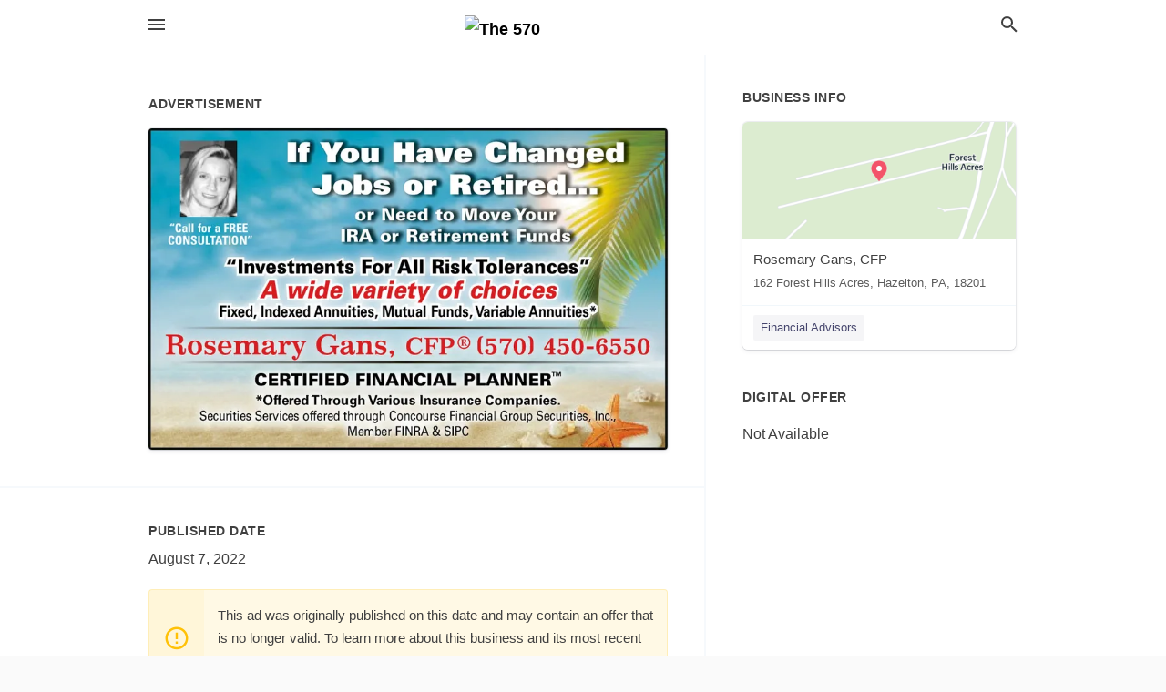

--- FILE ---
content_type: text/html; charset=utf-8
request_url: https://local.the570.com/hazelton-us-pa/rosemary-gans-cfp-570-450-6550/2022-08-07-12262938-call-for-a-free-consultation-if-you-have-changed-jobs-or-retired-dot-dot-dot-or-need-to-move-your-ira-or-retirement-funds-for-all-risk-tolerances-investments-a-wide-variety-of-choices-fixed-indexed-annuities-mutual-funds-variable-annuit
body_size: 6529
content:
<!DOCTYPE html>
<html lang="en" data-acm-directory="false">
  <head>
    <meta charset="utf-8">
    <meta name="viewport" content="initial-scale=1, width=device-width" />
    <!-- PWA Meta Tags -->
    <meta name="apple-mobile-web-app-capable" content="yes">
    <meta name="apple-mobile-web-app-status-bar-style" content="black-translucent">
    <meta name="apple-mobile-web-app-title" content="SUNDAY, AUGUST 7, 2022 Ad - Rosemary Gans, CFP - The 570">
    <link rel="apple-touch-icon" href="/directory-favicon.ico" />
    <!-- Primary Meta Tags -->
    <title>SUNDAY, AUGUST 7, 2022 Ad - Rosemary Gans, CFP - The 570</title>
    <meta name="title" content="SUNDAY, AUGUST 7, 2022 Ad - Rosemary Gans, CFP - The 570">
    <meta name="description" content="Financial Advisors in 162 Forest Hills Acres, Hazelton, PA 18201">
    <link rel="shortcut icon" href="/directory-favicon.ico" />
    <meta itemprop="image" content="https://via.placeholder.com/800x800">

    <!-- Open Graph / Facebook -->
    <meta property="og:url" content="https://local.the570.com/hazelton-us-pa/rosemary-gans-cfp-570-450-6550/[base64]">
    <meta property="og:type" content="website">
    <meta property="og:title" content="SUNDAY, AUGUST 7, 2022 Ad - Rosemary Gans, CFP - The 570">
    <meta property="og:description" content="Financial Advisors in 162 Forest Hills Acres, Hazelton, PA 18201">
    <meta property="og:image" content="https://via.placeholder.com/800x800">

    <!-- Twitter -->
    <meta property="twitter:url" content="https://local.the570.com/hazelton-us-pa/rosemary-gans-cfp-570-450-6550/[base64]">
    <meta property="twitter:title" content="SUNDAY, AUGUST 7, 2022 Ad - Rosemary Gans, CFP - The 570">
    <meta property="twitter:description" content="Financial Advisors in 162 Forest Hills Acres, Hazelton, PA 18201">
    <meta property="twitter:image" content="https://via.placeholder.com/800x800">
    <meta property="twitter:card" content="summary_large_image">


    <!-- Google Search Console -->
      <meta name="google-site-verification" content="zeCAoUJbDy132jh8vwUcDfY7xmuXye5u9yrbHtIoEBM" />


    <!-- Other Assets -->
      <link rel="stylesheet" href="https://unpkg.com/leaflet@1.6.0/dist/leaflet.css" integrity="sha512-xwE/Az9zrjBIphAcBb3F6JVqxf46+CDLwfLMHloNu6KEQCAWi6HcDUbeOfBIptF7tcCzusKFjFw2yuvEpDL9wQ==" crossorigin=""/>


    <!-- Google Analytics -->

    <link rel="stylesheet" media="screen" href="/assets/directory/index-625ebbc43c213a1a95e97871809bb1c7c764b7e3acf9db3a90d549597404474f.css" />

    <script>
//<![CDATA[

      const MESEARCH_KEY = "";

//]]>
</script>
      <script src="/assets/directory/resources/jquery.min-a4ef3f56a89b3569946388ef171b1858effcfc18c06695b3b9cab47996be4986.js"></script>
      <link rel="stylesheet" media="screen" href="/assets/directory/materialdesignicons.min-aafad1dc342d5f4be026ca0942dc89d427725af25326ef4881f30e8d40bffe7e.css" />
  </head>

  <body class="preload" data-theme="">


    <style>
      :root {
        --color-link-alt: #6772E5 !important;
      }
    </style>

    <div class="blocker-banner" id="blocker-banner" style="display: none;">
      <div class="blocker-banner-interior">
        <span class="icon mdi mdi-alert"></span>
        <div class="blocker-banner-title">We notice you're using an ad blocker.</div>
        <div class="blocker-banner-text">Since the purpose of this site is to display digital ads, please disable your ad blocker to prevent content from breaking.</div>
        <span class="close mdi mdi-close"></span>
      </div>
    </div>

    <div class="wrapper">
      <div class="header ">
  <div class="header-main">
    <div class="container ">
      <style>
  body {
    font-family: "Arial", sans-serif;
  }
</style>
<a class="logo" href=/ aria-label="Business logo clickable to go to the home page">
    <img src="https://assets.secure.ownlocal.com/img/logos/1419/original_logos.png?1522864094" alt="The 570">
</a>
<a class="mdi main-nav-item mdi-menu menu-container" aria-label="hamburger menu" aria-expanded="false" href="."></a>
<a class="mdi main-nav-item search-icon" style="right: 20px;left: auto;" href="." title="Search business collapsed">
  <svg class="magnify-icon" xmlns="http://www.w3.org/2000/svg" width="1em" height="1em" viewBox="0 0 24 24">
    <path fill="#404040" d="M9.5 3A6.5 6.5 0 0 1 16 9.5c0 1.61-.59 3.09-1.56 4.23l.27.27h.79l5 5l-1.5 1.5l-5-5v-.79l-.27-.27A6.52 6.52 0 0 1 9.5 16A6.5 6.5 0 0 1 3 9.5A6.5 6.5 0 0 1 9.5 3m0 2C7 5 5 7 5 9.5S7 14 9.5 14S14 12 14 9.5S12 5 9.5 5" />
  </svg>
  <svg class="ex-icon" xmlns="http://www.w3.org/2000/svg" width="1em" height="1em" viewBox="0 0 24 24">
    <path fill="#404040" d="M6.4 19L5 17.6l5.6-5.6L5 6.4L6.4 5l5.6 5.6L17.6 5L19 6.4L13.4 12l5.6 5.6l-1.4 1.4l-5.6-5.6z" />
  </svg>
</a>
<ul class="nav">
  <li><a href="/" aria-label="directory home"><span class="mdi mdi-home"></span><span>Directory Home</span></a></li>
  <li><a href="/shop-local" aria-label="shop local"><span class="mdi mdi-storefront"></span><span>Shop Local</span></a></li>
  <li>
    <li><a href="/ads" aria-label="printed ads"><span class="mdi mdi-newspaper"></span><span>Print Ads</span></a></li>
  <li><a href="/categories" aria-label="categories"><span class="mdi mdi-layers-outline"></span><span>Categories</span></a></li>
  <li>
    <a href="http://the570.com/"  aria-label="newspaper name">
      <span class="mdi mdi-home-outline"></span><span>The 570</span>
    </a>
  </li>
</ul>
<div class="header-search">
  <svg xmlns="http://www.w3.org/2000/svg" width="20px" height="20px" viewBox="0 2 25 25">
    <path fill="#404040" d="M9.5 3A6.5 6.5 0 0 1 16 9.5c0 1.61-.59 3.09-1.56 4.23l.27.27h.79l5 5l-1.5 1.5l-5-5v-.79l-.27-.27A6.52 6.52 0 0 1 9.5 16A6.5 6.5 0 0 1 3 9.5A6.5 6.5 0 0 1 9.5 3m0 2C7 5 5 7 5 9.5S7 14 9.5 14S14 12 14 9.5S12 5 9.5 5"></path>
  </svg>
    <form action="/businesses" accept-charset="UTF-8" method="get">
      <input class="search-box" autocomplete="off" type="text" placeholder="Search for businesses" name="q" value="" />
</form></div>

    </div>
  </div>
</div>


      <link rel="stylesheet" media="screen" href="/assets/directory/ads-8d4cbb0ac9ea355c871c5182567aa0470af4806c8332c30d07bd3d73e02b9029.css" />

<div class="page">
        <div id="details_ad_entity" class="columns" data-entity-id=12262938 data-entity-type="ad" data-controller="ads" data-action="show">
  <div class="column left-column">
    <div class="block">
      <div class="block-interior">
        <h3><span class="translation_missing" title="translation missing: en.directory.advertisement">Advertisement</span></h3>
        <img class="promo" src="https://assets.secure.ownlocal.com/img/uploads/12262938/large_images.webp" alt="Ad promo image large">
      </div>
    </div>
    <div class="block">
      <div class="block-interior">
          <ul class="specs">
              <li>
                  <h3>Published Date</h3>
                  <span>August  7, 2022</span>
                    <div class="expired-note">
                      This ad was originally published on this date and may contain an offer that is no longer valid. 
                      To learn more about this business and its most recent offers, 
                      <a href="/hazelton-pa/rosemary-gans-cfp-570-450-6550">click here</a>.
                    </div>
              </li>
          </ul>
        </div>
      </div>
      <div class="block">
        <div class="block-interior">
          <div class="promo-text">
            <h3>Ad Text</h3>
            <div class="promo-text-interior">
            <p>&quot;Call for a FREE
CONSULTATION&quot;
If You Have Changed
Jobs or Retired....
or Need to Move Your
IRA or Retirement Funds
For All Risk Tolerances&quot;
&quot;Investments
A wide variety of choices
Fixed, Indexed Annuities, Mutual Funds, Variable Annuities*
Rosemary Gans, CFP® (570) 450-6550
CERTIFIED FINANCIAL PLANNER
*Offered Through Various Insurance Companies.
Securities Services offered through Concourse Financial Group Securities, Inc.,
Member FINRA &amp; SIPC &quot; Call for a FREE CONSULTATION &quot; If You Have Changed Jobs or Retired .... or Need to Move Your IRA or Retirement Funds For All Risk Tolerances &quot; &quot; Investments A wide variety of choices Fixed , Indexed Annuities , Mutual Funds , Variable Annuities * Rosemary Gans , CFP® ( 570 ) 450-6550 CERTIFIED FINANCIAL PLANNER  * Offered Through Various Insurance Companies . Securities Services offered through Concourse Financial Group Securities , Inc. , Member FINRA &amp; SIPC</p>
          </div>
        </div>
      </div>
    </div>
  </div>
  <div class="column right-column">
    <div class="block">
      <div class="block-interior">
          <h3>Business Info</h3>
          <ul id="businesses_entity" class="cards" style="margin-bottom: 15px;">
              
<li class="" data-entity-id="28916546" data-name="Rosemary Gans, CFP" data-entity-type="business" data-controller="ads" data-action="show">
  <a itemscope itemtype="http://schema.org/LocalBusiness" class="card-top" href="/hazelton-pa/rosemary-gans-cfp-570-450-6550" title="Rosemary Gans, CFP" aria-label="Rosemary Gans, CFP 162 Forest Hills Acres, Hazelton, PA, 18201" >
    <div
      class="image "
        style= "background-image: url('https://fbcdn.net/static_map.php?size=400x400&amp;zoom=15&amp;markers=40.9723%2C-75.9386&amp;scale=2');"
    >
    </div>
    <div class="card-info">
      <div itemprop="name" class="name">Rosemary Gans, CFP</div>
      <span itemprop="address" itemscope itemtype="http://schema.org/PostalAddress">
        <div itemprop="streetAddress" class="details">162 Forest Hills Acres, Hazelton, PA, 18201</div>
      </span>
    </div>
  </a>
  <div class="card-bottom">

    
<a class="tag" href="/categories/finance/financial-advisors">
  Financial Advisors
</a>

  </div>
</li>

          </ul>
        <h3>Digital Offer</h3>
          <span>Not Available</span>
      </div>
    </div>
  </div>
  <div class="clear">
  </div>
</div>



        <section>
            
<section>
  <div class="container">
    <h2>OTHER PRINT ADS</h2>
    <div id="carouselads" class="cards carousel promos">
      <div title="left arrow icon" class="control previous"><span class="mdi"><svg xmlns="http://www.w3.org/2000/svg" width="1em" height="1em" viewBox="0 0 24 24"><path fill="currentColor" d="M15.41 16.58L10.83 12l4.58-4.59L14 6l-6 6l6 6z"/></svg></span></div>
      <div title="right arrow icon" class="control next"><span class="mdi"><svg xmlns="http://www.w3.org/2000/svg" width="1em" height="1em" viewBox="0 0 24 24"><path fill="currentColor" d="M8.59 16.58L13.17 12L8.59 7.41L10 6l6 6l-6 6z"/></svg></span></div>
      <div class="stage active">
        <ul id="ads_entity">
          
<li data-entity-id="12615141" data-entity-type="ad" data-controller="ads" data-action="show">
  <a class="card-top" href="/hazelton-pa/rosemary-gans-cfp-570-450-6550/[base64]" aria-label="03/17/24">
    <div class="image "
        style="background-image: url('https://assets.secure.ownlocal.com/img/uploads/12615141/hover_images.webp');"
    ></div>
    <div class="card-info">
      <div
        class="details"
        data-ad-start-date='03/17/24'
        data-business-name='Rosemary Gans, CFP'
        data-business-address='162 Forest Hills Acres'
        data-business-city='Hazelton'
        data-business-state='PA'
        data-business-phone='+15704506550'
        data-business-website=''
        data-business-profile='/hazelton-pa/rosemary-gans-cfp-570-450-6550'
      >
        <span class="mdi mdi-calendar"></span>03/17/24
      </div>
    </div>
  </a>
</li>

<li data-entity-id="12607927" data-entity-type="ad" data-controller="ads" data-action="show">
  <a class="card-top" href="/hazelton-pa/rosemary-gans-cfp-570-450-6550/[base64]" aria-label="03/03/24">
    <div class="image "
        style="background-image: url('https://assets.secure.ownlocal.com/img/uploads/12607927/hover_images.webp');"
    ></div>
    <div class="card-info">
      <div
        class="details"
        data-ad-start-date='03/03/24'
        data-business-name='Rosemary Gans, CFP'
        data-business-address='162 Forest Hills Acres'
        data-business-city='Hazelton'
        data-business-state='PA'
        data-business-phone='+15704506550'
        data-business-website=''
        data-business-profile='/hazelton-pa/rosemary-gans-cfp-570-450-6550'
      >
        <span class="mdi mdi-calendar"></span>03/03/24
      </div>
    </div>
  </a>
</li>

<li data-entity-id="12598442" data-entity-type="ad" data-controller="ads" data-action="show">
  <a class="card-top" href="/hazelton-pa/rosemary-gans-cfp-570-450-6550/[base64]" aria-label="02/18/24">
    <div class="image "
        style="background-image: url('https://assets.secure.ownlocal.com/img/uploads/12598442/hover_images.webp');"
    ></div>
    <div class="card-info">
      <div
        class="details"
        data-ad-start-date='02/18/24'
        data-business-name='Rosemary Gans, CFP'
        data-business-address='162 Forest Hills Acres'
        data-business-city='Hazelton'
        data-business-state='PA'
        data-business-phone='+15704506550'
        data-business-website=''
        data-business-profile='/hazelton-pa/rosemary-gans-cfp-570-450-6550'
      >
        <span class="mdi mdi-calendar"></span>02/18/24
      </div>
    </div>
  </a>
</li>

<li data-entity-id="12590098" data-entity-type="ad" data-controller="ads" data-action="show">
  <a class="card-top" href="/hazelton-pa/rosemary-gans-cfp-570-450-6550/[base64]" aria-label="02/04/24">
    <div class="image "
        style="background-image: url('https://assets.secure.ownlocal.com/img/uploads/12590098/hover_images.webp');"
    ></div>
    <div class="card-info">
      <div
        class="details"
        data-ad-start-date='02/04/24'
        data-business-name='Rosemary Gans, CFP'
        data-business-address='162 Forest Hills Acres'
        data-business-city='Hazelton'
        data-business-state='PA'
        data-business-phone='+15704506550'
        data-business-website=''
        data-business-profile='/hazelton-pa/rosemary-gans-cfp-570-450-6550'
      >
        <span class="mdi mdi-calendar"></span>02/04/24
      </div>
    </div>
  </a>
</li>

<li data-entity-id="12581960" data-entity-type="ad" data-controller="ads" data-action="show">
  <a class="card-top" href="/hazelton-pa/rosemary-gans-cfp-570-450-6550/[base64]" aria-label="01/21/24">
    <div class="image "
        style="background-image: url('https://assets.secure.ownlocal.com/img/uploads/12581960/hover_images.webp');"
    ></div>
    <div class="card-info">
      <div
        class="details"
        data-ad-start-date='01/21/24'
        data-business-name='Rosemary Gans, CFP'
        data-business-address='162 Forest Hills Acres'
        data-business-city='Hazelton'
        data-business-state='PA'
        data-business-phone='+15704506550'
        data-business-website=''
        data-business-profile='/hazelton-pa/rosemary-gans-cfp-570-450-6550'
      >
        <span class="mdi mdi-calendar"></span>01/21/24
      </div>
    </div>
  </a>
</li>

        </ul>
      </div>
        <div class="stage">
          <ul id="ads_entity">
            
<li data-entity-id="12576429" data-entity-type="ad" data-controller="ads" data-action="show">
  <a class="card-top" href="/hazelton-pa/rosemary-gans-cfp-570-450-6550/[base64]" aria-label="01/07/24">
    <div class="image "
        style="background-image: url('https://assets.secure.ownlocal.com/img/uploads/12576429/hover_images.webp');"
    ></div>
    <div class="card-info">
      <div
        class="details"
        data-ad-start-date='01/07/24'
        data-business-name='Rosemary Gans, CFP'
        data-business-address='162 Forest Hills Acres'
        data-business-city='Hazelton'
        data-business-state='PA'
        data-business-phone='+15704506550'
        data-business-website=''
        data-business-profile='/hazelton-pa/rosemary-gans-cfp-570-450-6550'
      >
        <span class="mdi mdi-calendar"></span>01/07/24
      </div>
    </div>
  </a>
</li>

<li data-entity-id="12539163" data-entity-type="ad" data-controller="ads" data-action="show">
  <a class="card-top" href="/hazelton-pa/rosemary-gans-cfp-570-450-6550/[base64]" aria-label="10/29/23">
    <div class="image "
        style="background-image: url('https://assets.secure.ownlocal.com/img/uploads/12539163/hover_images.webp');"
    ></div>
    <div class="card-info">
      <div
        class="details"
        data-ad-start-date='10/29/23'
        data-business-name='Rosemary Gans, CFP'
        data-business-address='162 Forest Hills Acres'
        data-business-city='Hazelton'
        data-business-state='PA'
        data-business-phone='+15704506550'
        data-business-website=''
        data-business-profile='/hazelton-pa/rosemary-gans-cfp-570-450-6550'
      >
        <span class="mdi mdi-calendar"></span>10/29/23
      </div>
    </div>
  </a>
</li>

<li data-entity-id="12530858" data-entity-type="ad" data-controller="ads" data-action="show">
  <a class="card-top" href="/hazelton-pa/rosemary-gans-cfp-570-450-6550/[base64]" aria-label="10/15/23">
    <div class="image "
        style="background-image: url('https://assets.secure.ownlocal.com/img/uploads/12530858/hover_images.webp');"
    ></div>
    <div class="card-info">
      <div
        class="details"
        data-ad-start-date='10/15/23'
        data-business-name='Rosemary Gans, CFP'
        data-business-address='162 Forest Hills Acres'
        data-business-city='Hazelton'
        data-business-state='PA'
        data-business-phone='+15704506550'
        data-business-website=''
        data-business-profile='/hazelton-pa/rosemary-gans-cfp-570-450-6550'
      >
        <span class="mdi mdi-calendar"></span>10/15/23
      </div>
    </div>
  </a>
</li>

<li data-entity-id="12522785" data-entity-type="ad" data-controller="ads" data-action="show">
  <a class="card-top" href="/hazelton-pa/rosemary-gans-cfp-570-450-6550/[base64]" aria-label="10/01/23">
    <div class="image "
        style="background-image: url('https://assets.secure.ownlocal.com/img/uploads/12522785/hover_images.webp');"
    ></div>
    <div class="card-info">
      <div
        class="details"
        data-ad-start-date='10/01/23'
        data-business-name='Rosemary Gans, CFP'
        data-business-address='162 Forest Hills Acres'
        data-business-city='Hazelton'
        data-business-state='PA'
        data-business-phone='+15704506550'
        data-business-website=''
        data-business-profile='/hazelton-pa/rosemary-gans-cfp-570-450-6550'
      >
        <span class="mdi mdi-calendar"></span>10/01/23
      </div>
    </div>
  </a>
</li>

<li data-entity-id="12514295" data-entity-type="ad" data-controller="ads" data-action="show">
  <a class="card-top" href="/hazelton-pa/rosemary-gans-cfp-570-450-6550/[base64]" aria-label="09/17/23">
    <div class="image "
        style="background-image: url('https://assets.secure.ownlocal.com/img/uploads/12514295/hover_images.webp');"
    ></div>
    <div class="card-info">
      <div
        class="details"
        data-ad-start-date='09/17/23'
        data-business-name='Rosemary Gans, CFP'
        data-business-address='162 Forest Hills Acres'
        data-business-city='Hazelton'
        data-business-state='PA'
        data-business-phone='+15704506550'
        data-business-website=''
        data-business-profile='/hazelton-pa/rosemary-gans-cfp-570-450-6550'
      >
        <span class="mdi mdi-calendar"></span>09/17/23
      </div>
    </div>
  </a>
</li>

          </ul>
        </div>
        <div class="stage">
          <ul id="ads_entity">
            
<li data-entity-id="12506968" data-entity-type="ad" data-controller="ads" data-action="show">
  <a class="card-top" href="/hazelton-pa/rosemary-gans-cfp-570-450-6550/[base64]" aria-label="09/03/23">
    <div class="image "
        style="background-image: url('https://assets.secure.ownlocal.com/img/uploads/12506968/hover_images.webp');"
    ></div>
    <div class="card-info">
      <div
        class="details"
        data-ad-start-date='09/03/23'
        data-business-name='Rosemary Gans, CFP'
        data-business-address='162 Forest Hills Acres'
        data-business-city='Hazelton'
        data-business-state='PA'
        data-business-phone='+15704506550'
        data-business-website=''
        data-business-profile='/hazelton-pa/rosemary-gans-cfp-570-450-6550'
      >
        <span class="mdi mdi-calendar"></span>09/03/23
      </div>
    </div>
  </a>
</li>

<li data-entity-id="12500210" data-entity-type="ad" data-controller="ads" data-action="show">
  <a class="card-top" href="/hazelton-pa/rosemary-gans-cfp-570-450-6550/[base64]" aria-label="08/20/23">
    <div class="image "
        style="background-image: url('https://assets.secure.ownlocal.com/img/uploads/12500210/hover_images.webp');"
    ></div>
    <div class="card-info">
      <div
        class="details"
        data-ad-start-date='08/20/23'
        data-business-name='Rosemary Gans, CFP'
        data-business-address='162 Forest Hills Acres'
        data-business-city='Hazelton'
        data-business-state='PA'
        data-business-phone='+15704506550'
        data-business-website=''
        data-business-profile='/hazelton-pa/rosemary-gans-cfp-570-450-6550'
      >
        <span class="mdi mdi-calendar"></span>08/20/23
      </div>
    </div>
  </a>
</li>

<li data-entity-id="12493874" data-entity-type="ad" data-controller="ads" data-action="show">
  <a class="card-top" href="/hazelton-pa/rosemary-gans-cfp-570-450-6550/[base64]" aria-label="08/06/23">
    <div class="image "
        style="background-image: url('https://assets.secure.ownlocal.com/img/uploads/12493874/hover_images.webp');"
    ></div>
    <div class="card-info">
      <div
        class="details"
        data-ad-start-date='08/06/23'
        data-business-name='Rosemary Gans, CFP'
        data-business-address='162 Forest Hills Acres'
        data-business-city='Hazelton'
        data-business-state='PA'
        data-business-phone='+15704506550'
        data-business-website=''
        data-business-profile='/hazelton-pa/rosemary-gans-cfp-570-450-6550'
      >
        <span class="mdi mdi-calendar"></span>08/06/23
      </div>
    </div>
  </a>
</li>

<li data-entity-id="12487186" data-entity-type="ad" data-controller="ads" data-action="show">
  <a class="card-top" href="/hazelton-pa/rosemary-gans-cfp-570-450-6550/[base64]" aria-label="07/23/23">
    <div class="image "
        style="background-image: url('https://assets.secure.ownlocal.com/img/uploads/12487186/hover_images.webp');"
    ></div>
    <div class="card-info">
      <div
        class="details"
        data-ad-start-date='07/23/23'
        data-business-name='Rosemary Gans, CFP'
        data-business-address='162 Forest Hills Acres'
        data-business-city='Hazelton'
        data-business-state='PA'
        data-business-phone='+15704506550'
        data-business-website=''
        data-business-profile='/hazelton-pa/rosemary-gans-cfp-570-450-6550'
      >
        <span class="mdi mdi-calendar"></span>07/23/23
      </div>
    </div>
  </a>
</li>

<li data-entity-id="12444539" data-entity-type="ad" data-controller="ads" data-action="show">
  <a class="card-top" href="/hazelton-pa/rosemary-gans-cfp-570-450-6550/[base64]" aria-label="07/09/23">
    <div class="image "
        style="background-image: url('https://assets.secure.ownlocal.com/img/uploads/12444539/hover_images.webp');"
    ></div>
    <div class="card-info">
      <div
        class="details"
        data-ad-start-date='07/09/23'
        data-business-name='Rosemary Gans, CFP'
        data-business-address='162 Forest Hills Acres'
        data-business-city='Hazelton'
        data-business-state='PA'
        data-business-phone='+15704506550'
        data-business-website=''
        data-business-profile='/hazelton-pa/rosemary-gans-cfp-570-450-6550'
      >
        <span class="mdi mdi-calendar"></span>07/09/23
      </div>
    </div>
  </a>
</li>

          </ul>
        </div>
        <div class="stage">
          <ul id="ads_entity">
            
<li data-entity-id="12438154" data-entity-type="ad" data-controller="ads" data-action="show">
  <a class="card-top" href="/hazelton-pa/rosemary-gans-cfp-570-450-6550/[base64]" aria-label="06/25/23">
    <div class="image "
        style="background-image: url('https://assets.secure.ownlocal.com/img/uploads/12438154/hover_images.webp');"
    ></div>
    <div class="card-info">
      <div
        class="details"
        data-ad-start-date='06/25/23'
        data-business-name='Rosemary Gans, CFP'
        data-business-address='162 Forest Hills Acres'
        data-business-city='Hazelton'
        data-business-state='PA'
        data-business-phone='+15704506550'
        data-business-website=''
        data-business-profile='/hazelton-pa/rosemary-gans-cfp-570-450-6550'
      >
        <span class="mdi mdi-calendar"></span>06/25/23
      </div>
    </div>
  </a>
</li>

<li data-entity-id="12431416" data-entity-type="ad" data-controller="ads" data-action="show">
  <a class="card-top" href="/hazelton-pa/rosemary-gans-cfp-570-450-6550/[base64]" aria-label="06/11/23">
    <div class="image "
        style="background-image: url('https://assets.secure.ownlocal.com/img/uploads/12431416/hover_images.webp');"
    ></div>
    <div class="card-info">
      <div
        class="details"
        data-ad-start-date='06/11/23'
        data-business-name='Rosemary Gans, CFP'
        data-business-address='162 Forest Hills Acres'
        data-business-city='Hazelton'
        data-business-state='PA'
        data-business-phone='+15704506550'
        data-business-website=''
        data-business-profile='/hazelton-pa/rosemary-gans-cfp-570-450-6550'
      >
        <span class="mdi mdi-calendar"></span>06/11/23
      </div>
    </div>
  </a>
</li>

<li data-entity-id="12424507" data-entity-type="ad" data-controller="ads" data-action="show">
  <a class="card-top" href="/hazelton-pa/rosemary-gans-cfp-570-450-6550/[base64]" aria-label="05/28/23">
    <div class="image "
        style="background-image: url('https://assets.secure.ownlocal.com/img/uploads/12424507/hover_images.webp');"
    ></div>
    <div class="card-info">
      <div
        class="details"
        data-ad-start-date='05/28/23'
        data-business-name='Rosemary Gans, CFP'
        data-business-address='162 Forest Hills Acres'
        data-business-city='Hazelton'
        data-business-state='PA'
        data-business-phone='+15704506550'
        data-business-website=''
        data-business-profile='/hazelton-pa/rosemary-gans-cfp-570-450-6550'
      >
        <span class="mdi mdi-calendar"></span>05/28/23
      </div>
    </div>
  </a>
</li>

<li data-entity-id="12417040" data-entity-type="ad" data-controller="ads" data-action="show">
  <a class="card-top" href="/hazelton-pa/rosemary-gans-cfp-570-450-6550/[base64]" aria-label="05/14/23">
    <div class="image "
        style="background-image: url('https://assets.secure.ownlocal.com/img/uploads/12417040/hover_images.webp');"
    ></div>
    <div class="card-info">
      <div
        class="details"
        data-ad-start-date='05/14/23'
        data-business-name='Rosemary Gans, CFP'
        data-business-address='162 Forest Hills Acres'
        data-business-city='Hazelton'
        data-business-state='PA'
        data-business-phone='+15704506550'
        data-business-website=''
        data-business-profile='/hazelton-pa/rosemary-gans-cfp-570-450-6550'
      >
        <span class="mdi mdi-calendar"></span>05/14/23
      </div>
    </div>
  </a>
</li>

<li data-entity-id="12409035" data-entity-type="ad" data-controller="ads" data-action="show">
  <a class="card-top" href="/hazelton-pa/rosemary-gans-cfp-570-450-6550/[base64]" aria-label="04/30/23">
    <div class="image "
        style="background-image: url('https://assets.secure.ownlocal.com/img/uploads/12409035/hover_images.webp');"
    ></div>
    <div class="card-info">
      <div
        class="details"
        data-ad-start-date='04/30/23'
        data-business-name='Rosemary Gans, CFP'
        data-business-address='162 Forest Hills Acres'
        data-business-city='Hazelton'
        data-business-state='PA'
        data-business-phone='+15704506550'
        data-business-website=''
        data-business-profile='/hazelton-pa/rosemary-gans-cfp-570-450-6550'
      >
        <span class="mdi mdi-calendar"></span>04/30/23
      </div>
    </div>
  </a>
</li>

          </ul>
        </div>
        <div class="stage">
          <ul id="ads_entity">
            
<li data-entity-id="12401466" data-entity-type="ad" data-controller="ads" data-action="show">
  <a class="card-top" href="/hazelton-pa/rosemary-gans-cfp-570-450-6550/[base64]" aria-label="04/16/23">
    <div class="image "
        style="background-image: url('https://assets.secure.ownlocal.com/img/uploads/12401466/hover_images.webp');"
    ></div>
    <div class="card-info">
      <div
        class="details"
        data-ad-start-date='04/16/23'
        data-business-name='Rosemary Gans, CFP'
        data-business-address='162 Forest Hills Acres'
        data-business-city='Hazelton'
        data-business-state='PA'
        data-business-phone='+15704506550'
        data-business-website=''
        data-business-profile='/hazelton-pa/rosemary-gans-cfp-570-450-6550'
      >
        <span class="mdi mdi-calendar"></span>04/16/23
      </div>
    </div>
  </a>
</li>

<li data-entity-id="12394288" data-entity-type="ad" data-controller="ads" data-action="show">
  <a class="card-top" href="/hazelton-pa/rosemary-gans-cfp-570-450-6550/[base64]" aria-label="04/02/23">
    <div class="image "
        style="background-image: url('https://assets.secure.ownlocal.com/img/uploads/12394288/hover_images.webp');"
    ></div>
    <div class="card-info">
      <div
        class="details"
        data-ad-start-date='04/02/23'
        data-business-name='Rosemary Gans, CFP'
        data-business-address='162 Forest Hills Acres'
        data-business-city='Hazelton'
        data-business-state='PA'
        data-business-phone='+15704506550'
        data-business-website=''
        data-business-profile='/hazelton-pa/rosemary-gans-cfp-570-450-6550'
      >
        <span class="mdi mdi-calendar"></span>04/02/23
      </div>
    </div>
  </a>
</li>

<li data-entity-id="12386072" data-entity-type="ad" data-controller="ads" data-action="show">
  <a class="card-top" href="/hazelton-pa/rosemary-gans-cfp-570-450-6550/[base64]" aria-label="03/19/23">
    <div class="image "
        style="background-image: url('https://assets.secure.ownlocal.com/img/uploads/12386072/hover_images.webp');"
    ></div>
    <div class="card-info">
      <div
        class="details"
        data-ad-start-date='03/19/23'
        data-business-name='Rosemary Gans, CFP'
        data-business-address='162 Forest Hills Acres'
        data-business-city='Hazelton'
        data-business-state='PA'
        data-business-phone='+15704506550'
        data-business-website=''
        data-business-profile='/hazelton-pa/rosemary-gans-cfp-570-450-6550'
      >
        <span class="mdi mdi-calendar"></span>03/19/23
      </div>
    </div>
  </a>
</li>

<li data-entity-id="12379065" data-entity-type="ad" data-controller="ads" data-action="show">
  <a class="card-top" href="/hazelton-pa/rosemary-gans-cfp-570-450-6550/[base64]" aria-label="03/05/23">
    <div class="image "
        style="background-image: url('https://assets.secure.ownlocal.com/img/uploads/12379065/hover_images.webp');"
    ></div>
    <div class="card-info">
      <div
        class="details"
        data-ad-start-date='03/05/23'
        data-business-name='Rosemary Gans, CFP'
        data-business-address='162 Forest Hills Acres'
        data-business-city='Hazelton'
        data-business-state='PA'
        data-business-phone='+15704506550'
        data-business-website=''
        data-business-profile='/hazelton-pa/rosemary-gans-cfp-570-450-6550'
      >
        <span class="mdi mdi-calendar"></span>03/05/23
      </div>
    </div>
  </a>
</li>

<li data-entity-id="12371079" data-entity-type="ad" data-controller="ads" data-action="show">
  <a class="card-top" href="/hazelton-pa/rosemary-gans-cfp-570-450-6550/[base64]" aria-label="02/19/23">
    <div class="image "
        style="background-image: url('https://assets.secure.ownlocal.com/img/uploads/12371079/hover_images.webp');"
    ></div>
    <div class="card-info">
      <div
        class="details"
        data-ad-start-date='02/19/23'
        data-business-name='Rosemary Gans, CFP'
        data-business-address='162 Forest Hills Acres'
        data-business-city='Hazelton'
        data-business-state='PA'
        data-business-phone='+15704506550'
        data-business-website=''
        data-business-profile='/hazelton-pa/rosemary-gans-cfp-570-450-6550'
      >
        <span class="mdi mdi-calendar"></span>02/19/23
      </div>
    </div>
  </a>
</li>

          </ul>
        </div>
        <div class="stage">
          <ul id="ads_entity">
            
<li data-entity-id="12364438" data-entity-type="ad" data-controller="ads" data-action="show">
  <a class="card-top" href="/hazelton-pa/rosemary-gans-cfp-570-450-6550/[base64]" aria-label="02/05/23">
    <div class="image "
        style="background-image: url('https://assets.secure.ownlocal.com/img/uploads/12364438/hover_images.webp');"
    ></div>
    <div class="card-info">
      <div
        class="details"
        data-ad-start-date='02/05/23'
        data-business-name='Rosemary Gans, CFP'
        data-business-address='162 Forest Hills Acres'
        data-business-city='Hazelton'
        data-business-state='PA'
        data-business-phone='+15704506550'
        data-business-website=''
        data-business-profile='/hazelton-pa/rosemary-gans-cfp-570-450-6550'
      >
        <span class="mdi mdi-calendar"></span>02/05/23
      </div>
    </div>
  </a>
</li>

<li data-entity-id="12357506" data-entity-type="ad" data-controller="ads" data-action="show">
  <a class="card-top" href="/hazelton-pa/rosemary-gans-cfp-570-450-6550/[base64]" aria-label="01/22/23">
    <div class="image "
        style="background-image: url('https://assets.secure.ownlocal.com/img/uploads/12357506/hover_images.webp');"
    ></div>
    <div class="card-info">
      <div
        class="details"
        data-ad-start-date='01/22/23'
        data-business-name='Rosemary Gans, CFP'
        data-business-address='162 Forest Hills Acres'
        data-business-city='Hazelton'
        data-business-state='PA'
        data-business-phone='+15704506550'
        data-business-website=''
        data-business-profile='/hazelton-pa/rosemary-gans-cfp-570-450-6550'
      >
        <span class="mdi mdi-calendar"></span>01/22/23
      </div>
    </div>
  </a>
</li>

<li data-entity-id="12351463" data-entity-type="ad" data-controller="ads" data-action="show">
  <a class="card-top" href="/hazelton-pa/rosemary-gans-cfp-570-450-6550/[base64]" aria-label="01/08/23">
    <div class="image "
        style="background-image: url('https://assets.secure.ownlocal.com/img/uploads/12351463/hover_images.webp');"
    ></div>
    <div class="card-info">
      <div
        class="details"
        data-ad-start-date='01/08/23'
        data-business-name='Rosemary Gans, CFP'
        data-business-address='162 Forest Hills Acres'
        data-business-city='Hazelton'
        data-business-state='PA'
        data-business-phone='+15704506550'
        data-business-website=''
        data-business-profile='/hazelton-pa/rosemary-gans-cfp-570-450-6550'
      >
        <span class="mdi mdi-calendar"></span>01/08/23
      </div>
    </div>
  </a>
</li>

<li data-entity-id="12346777" data-entity-type="ad" data-controller="ads" data-action="show">
  <a class="card-top" href="/hazelton-pa/rosemary-gans-cfp-570-450-6550/[base64]" aria-label="12/25/22">
    <div class="image "
        style="background-image: url('https://assets.secure.ownlocal.com/img/uploads/12346777/hover_images.webp');"
    ></div>
    <div class="card-info">
      <div
        class="details"
        data-ad-start-date='12/25/22'
        data-business-name='Rosemary Gans, CFP'
        data-business-address='162 Forest Hills Acres'
        data-business-city='Hazelton'
        data-business-state='PA'
        data-business-phone='+15704506550'
        data-business-website=''
        data-business-profile='/hazelton-pa/rosemary-gans-cfp-570-450-6550'
      >
        <span class="mdi mdi-calendar"></span>12/25/22
      </div>
    </div>
  </a>
</li>

<li data-entity-id="12338998" data-entity-type="ad" data-controller="ads" data-action="show">
  <a class="card-top" href="/hazelton-pa/rosemary-gans-cfp-570-450-6550/[base64]" aria-label="12/11/22">
    <div class="image "
        style="background-image: url('https://assets.secure.ownlocal.com/img/uploads/12338998/hover_images.webp');"
    ></div>
    <div class="card-info">
      <div
        class="details"
        data-ad-start-date='12/11/22'
        data-business-name='Rosemary Gans, CFP'
        data-business-address='162 Forest Hills Acres'
        data-business-city='Hazelton'
        data-business-state='PA'
        data-business-phone='+15704506550'
        data-business-website=''
        data-business-profile='/hazelton-pa/rosemary-gans-cfp-570-450-6550'
      >
        <span class="mdi mdi-calendar"></span>12/11/22
      </div>
    </div>
  </a>
</li>

          </ul>
        </div>
    </div>
    
  </div>
</section>

<script>  
  document.addEventListener('DOMContentLoaded', function(e) {
      var carousel = document.querySelector("#carouselads");
      var next = carousel.querySelector(".control.next");
      var prev = carousel.querySelector(".control.previous");

      const cardTrigger = () => {
          lazyLoadImages("ads");
      };

      next.addEventListener("click", cardTrigger);
      prev.addEventListener("click", cardTrigger);
  });
</script>

        </section>
</div>

<script src="/assets/directory/ads-43f6cb505f5bca184b8c807a73470538605d9c43b4255ae7e923b8938c6dc67c.js"></script>


      <div class="footer">
  <div class="container">
    <div class="footer-top">
      <div class="links categories">
        <p class="footer-title">Categories</p>
        <ul>
          
<li>
  <a href="/categories/agriculture" aria-label='category Agriculture' >
    <span>
      Agriculture
    </span>
  </a>
</li>

<li>
  <a href="/categories/arts-and-entertainment" aria-label='category Arts and Entertainment' >
    <span>
      Arts and Entertainment
    </span>
  </a>
</li>

<li>
  <a href="/categories/auto" aria-label='category Auto' >
    <span>
      Auto
    </span>
  </a>
</li>

<li>
  <a href="/categories/beauty-and-wellness" aria-label='category Beauty and Wellness' >
    <span>
      Beauty and Wellness
    </span>
  </a>
</li>

<li>
  <a href="/categories/communication" aria-label='category Communication' >
    <span>
      Communication
    </span>
  </a>
</li>

<li>
  <a href="/categories/community" aria-label='category Community' >
    <span>
      Community
    </span>
  </a>
</li>

<li>
  <a href="/categories/construction" aria-label='category Construction' >
    <span>
      Construction
    </span>
  </a>
</li>

<li>
  <a href="/categories/education" aria-label='category Education' >
    <span>
      Education
    </span>
  </a>
</li>

<li>
  <a href="/categories/finance" aria-label='category Finance' >
    <span>
      Finance
    </span>
  </a>
</li>

<li>
  <a href="/categories/food-and-beverage" aria-label='category Food and Beverage' >
    <span>
      Food and Beverage
    </span>
  </a>
</li>

<li>
  <a href="/categories/house-and-home" aria-label='category House and Home' >
    <span>
      House and Home
    </span>
  </a>
</li>

<li>
  <a href="/categories/insurance" aria-label='category Insurance' >
    <span>
      Insurance
    </span>
  </a>
</li>

<li>
  <a href="/categories/legal" aria-label='category Legal' >
    <span>
      Legal
    </span>
  </a>
</li>

<li>
  <a href="/categories/manufacturing" aria-label='category Manufacturing' >
    <span>
      Manufacturing
    </span>
  </a>
</li>

<li>
  <a href="/categories/medical" aria-label='category Medical' >
    <span>
      Medical
    </span>
  </a>
</li>

<li>
  <a href="/categories/nightlife" aria-label='category Nightlife' >
    <span>
      Nightlife
    </span>
  </a>
</li>

<li>
  <a href="/categories/pets-and-animals" aria-label='category Pets and Animals' >
    <span>
      Pets and Animals
    </span>
  </a>
</li>

<li>
  <a href="/categories/philanthropy" aria-label='category Philanthropy' >
    <span>
      Philanthropy
    </span>
  </a>
</li>

<li>
  <a href="/categories/photo-and-video" aria-label='category Photo and Video' >
    <span>
      Photo and Video
    </span>
  </a>
</li>

<li>
  <a href="/categories/public-services" aria-label='category Public Services' >
    <span>
      Public Services
    </span>
  </a>
</li>

<li>
  <a href="/categories/real-estate" aria-label='category Real Estate' >
    <span>
      Real Estate
    </span>
  </a>
</li>

<li>
  <a href="/categories/recreation" aria-label='category Recreation' >
    <span>
      Recreation
    </span>
  </a>
</li>

<li>
  <a href="/categories/religion" aria-label='category Religion' >
    <span>
      Religion
    </span>
  </a>
</li>

<li>
  <a href="/categories/services" aria-label='category Services' >
    <span>
      Services
    </span>
  </a>
</li>

<li>
  <a href="/categories/shop-local" aria-label='category Shop Local' >
    <span>
      Shop Local
    </span>
  </a>
</li>

<li>
  <a href="/categories/shopping" aria-label='category Shopping' >
    <span>
      Shopping
    </span>
  </a>
</li>

<li>
  <a href="/categories/technical" aria-label='category Technical' >
    <span>
      Technical
    </span>
  </a>
</li>

<li>
  <a href="/categories/transportation" aria-label='category Transportation' >
    <span>
      Transportation
    </span>
  </a>
</li>

<li>
  <a href="/categories/travel" aria-label='category Travel' >
    <span>
      Travel
    </span>
  </a>
</li>

<li>
  <a href="/categories/utilities" aria-label='category Utilities' >
    <span>
      Utilities
    </span>
  </a>
</li>

        </ul>
      </div>
      <div class="links">
        <p class="footer-title">Directory</p>
        <ul>
          <li><a href="/promote">Get Verified</a></li>
          <li>
            <a href="https://admin.austin.ownlocal.com/login?p=1419" >
              <span>Login</span> 
            </a>
          </li>
          

          <li><a href="/terms">Terms of Service</a></li>
          <li><a href="/privacy">Privacy policy</a></li>
          <li><a href="/got-to-top" class="back-to-top">Go To Top</a></li>
        </ul>
      </div>
      <div class="clear"></div>
    </div>
  </div>
  <div class="footer-bottom">
    <div class="copyright">
      <div class="container">
        © 2026 
        <a href="http://the570.com/" >
          The 570
          </a>. Powered by <a href="http://ownlocal.com" target="_blank" class="bold-link">OwnLocal</a><span> – helping local media with innovative <a href="https://ownlocal.com/products" target="_blank">print to web</a> and directory software</span>.
      </div>
    </div>
  </div>
</div>

    </div>
    <script src="/assets/directory/index-584af2f59b30467a7e4b931fd3f3db8d26af04d8a92f1974cbe6875ccaaaa66e.js" defer="defer"></script>


      <script>
        // AdBlock detection
        fetch('https://admin.ownlocal.com/api/adblock')
          .then(response => {
            if (!response.ok) {
              throw new Error('Network response was not ok');
            }
            return response.text();
          })
          .catch(error => {
            // Handle error, such as showing the blocker banner
            document.getElementById('blocker-banner').style.display = 'block';
          });
      </script>
    <script src="/assets/directory/interactions-e3133e709fc754effe1635477cc59c0147eaba70864f8c24d8f047f9063386f4.js" defer="defer"></script>
  </body>
</html>

<!-- RENDERED TIME: Thursday, 15 Jan 2026 20:31:34 Central Time (US & Canada) -->
